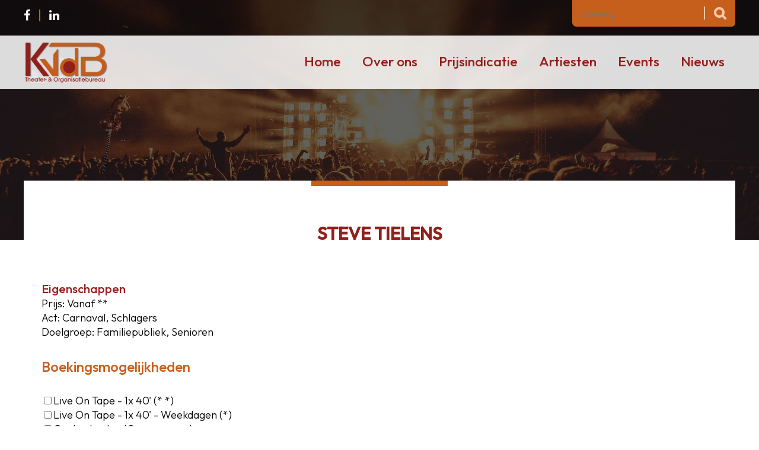

--- FILE ---
content_type: text/html; charset=utf-8
request_url: https://www.karelvandenbroeck.be/boeken-vlaamse-artiesten/steve-tielens
body_size: 3493
content:
<!DOCTYPE HTML><html lang="nl" class="mx_cookie"><head> <meta http-equiv="Content-Type" content="text/html; charset=utf-8" /> <title>Steve Tielens</title> <meta name="newsletter" content="MTcxMg=="> <meta name="robots" content="index,follow" /> <script type="text/javascript" src="/cache/js/1090-config.js?ts=1768559558"></script> <script type="text/javascript" src="/cache/js/1090-1-lang.js?ts=1768559558"></script> <meta name="viewport" content="width=device-width, initial-scale=1" /> <meta name="format-detection" content="telephone=no"/> <link rel="apple-touch-icon" sizes="180x180" href="https://karelvandenbroeckbe.cdn.maxicms.nl/apple-touch-icon.png"> <link rel="icon" type="image/png" sizes="32x32" href="https://karelvandenbroeckbe.cdn.maxicms.nl/favicon-32x32.png"> <link rel="icon" type="image/png" sizes="16x16" href="https://karelvandenbroeckbe.cdn.maxicms.nl/favicon-16x16.png"> <link rel="manifest" href="https://karelvandenbroeckbe.cdn.maxicms.nl/site.webmanifest"> <link rel="preconnect" href="https://fonts.googleapis.com"> <link rel="preconnect" href="https://fonts.gstatic.com" crossorigin> <link href="https://fonts.googleapis.com/css2?family=Outfit:wght@300;500&display=swap" rel="stylesheet"> <link href="https://fonts.googleapis.com/css2?family=Playfair+Display:ital@1&display=swap" rel="stylesheet" /> <link href="https://karelvandenbroeckbe.cdn.maxicms.nl/templates/css/font-awesome.min.css" rel="stylesheet" type="text/css" /> <link href="https://karelvandenbroeckbe.cdn.maxicms.nl/templates/css/jquery.simplyscroll.css" rel="stylesheet" type="text/css" /> <link href="https://karelvandenbroeckbe.cdn.maxicms.nl/templates/css/owl.carousel.css" rel="stylesheet" type="text/css" /> <link href="https://karelvandenbroeckbe.cdn.maxicms.nl/templates/css/main.css" rel="stylesheet" type="text/css" /> <link href="https://karelvandenbroeckbe.cdn.maxicms.nl/templates/css/nav.css" rel="stylesheet" type="text/css" /> <link rel="stylesheet" href="/lib/Cupella/Modules/Block/Views/image.css?ts=1484231579" /> <link rel="stylesheet" href="https://karelvandenbroeckbe.cdn.maxicms.nl/views/Newsletter/newsletter.css" /> <link rel="stylesheet" href="https://karelvandenbroeckbe.cdn.maxicms.nl/views/ContactForm/contact_form.css" /> <link rel="stylesheet" href="/assets/css/default.css?ts=1484231578" /> <link rel="stylesheet" href="/lib/fancybox/jquery.fancybox.css?ts=1421136062" /></head> <body><!-- in twig <div id="headerwrapper">--> <div id="headerwrapper"> <div id="topwrapper"> <div id="top"> <div id="top-left"><!--<a href="#"><i class="fa fa-instagram" aria-hidden="true"></i></a>--><a href="https://www.facebook.com/TheaterbureauKVDB/" target="_blank"><i class="fa fa-facebook" aria-hidden="true"></i></a><a href="https://be.linkedin.com/in/karel-van-den-broeck-592486bb" target="_blank"><i class="fa fa-linkedin" aria-hidden="true"></i></a><!--<a href="#"><i class="fa fa-twitter" aria-hidden="true"></i></a>--></div> <div id="top-right"><div id="mx_search_form"> <form method="get" action="/zoekresultaten"> <input type="text" name="mx_search_text" id="mx_search_text" value="" placeholder="Zoeken..." /> <button type="submit"> <i class="fa fa-search"></i></button> </form></div></div> <div class="clear"></div> </div> </div> <div id="navwrapper"> <header id="header"> <div id="logo"><a href="/"><img src="https://karelvandenbroeckbe.cdn.maxicms.nl/templates/layout/KVDB-logo.png" width="709" height="347" alt="Karel van den Broek - Theater en Organisatiebureau"></a></div> <nav id="nav"><ul id="slick"> <li class="mx_first"> <a href="/" title="Home" >Home</a> </li> <li class="mx_parent"> <a href="#" title="Over ons" class="MenuBarItemSubmenu">Over ons</a> <ul class="mx_level_1"> <li class="mx_first"> <a href="/artiest-boeken" title="Inleiding" >Inleiding</a> </li> <li> <a href="/boekingskantoor" title="Bedrijfsprofiel" >Bedrijfsprofiel</a> </li> <li> <a href="/artiestenbureau" title="Algemene &amp; Boekingsvoorwaarden" >Algemene &amp; Boekingsvoorwaarden</a> </li> <li> <a href="/evenementenbureau" title="Geluid &amp; Licht" >Geluid &amp; Licht</a> </li> <li class="mx_last"> <a href="/entertainment" title="Waarom via ons kantoor boeken ?" >Waarom via ons kantoor boeken ?</a> </li> </ul> </li> <li> <a href="/theaterbureau" title="Prijsindicatie" >Prijsindicatie</a> </li> <li class="mx_parent"> <a href="/artiesten" title="Artiesten" class="MenuBarItemSubmenu">Artiesten</a> <ul class="mx_level_1"> <li class="mx_first"> <a href="/exclusieve-artiesten" title="IN DE KIJKER" >IN DE KIJKER</a> </li> <li> <a href="/boeken-vlaamse-artiesten" title="Belgische artiesten" >Belgische artiesten</a> </li> <li> <a href="/boeken-internationale-artiesten" title="Internationale artiesten" >Internationale artiesten</a> </li> <li> <a href="/look--sound-a-like" title="Look- &amp; sound-a-like" >Look- &amp; sound-a-like</a> </li> <li> <a href="/coverband-boeken" title="Coverbands, grote en kleine orkesten" >Coverbands, grote en kleine orkesten</a> </li> <li> <a href="/dj-boeken" title="DJ&#039;s &amp; aanverwanten" >DJ&#039;s &amp; aanverwanten</a> </li> <li> <a href="/kinderanimatie" title="Kinderanimatie" >Kinderanimatie</a> </li> <li> <a href="/seniorennamiddag" title="Senioren" >Senioren</a> </li> <li> <a href="/straatanimatie" title="Straat- &amp; Randanimaties" >Straat- &amp; Randanimaties</a> </li> <li> <a href="/comedy" title="Comedy" >Comedy</a> </li> <li> <a href="/themafeesten" title="Themafeesten" >Themafeesten</a> </li> <li class="mx_last"> <a href="/presentatie" title="Presentatie &amp; Acte de Présence" >Presentatie &amp; Acte de Présence</a> </li> </ul> </li> <li class="mx_parent"> <a href="#" title="Events" class="MenuBarItemSubmenu">Events</a> <ul class="mx_level_1"> <li class="mx_first"> <a href="/events/evenementen-agenda" title="Agenda" >Agenda</a> </li> <li class="mx_last"> <a href="/eventorganisatie" title="Foto Album" >Foto Album</a> </li> </ul> </li> <li class="mx_last"> <a href="/showbizznieuws" title="Nieuws" >Nieuws</a> </li> </ul></nav> <div class="clear"></div> </header> </div> <div id="navprepend"></div></div><div id="contentwrapper"> <section id="content"> <h1>Steve Tielens</h1> <h3>Eigenschappen</h3> <p> Prijs: Vanaf **<br> Act: Carnaval, Schlagers<br>	Doelgroep: Familiepubliek, Senioren<br>	</p> <h2>Boekingsmogelijkheden</h2> <p> <input type="checkbox" class="info-checkbox" name="choice" value="Live On Tape - 1x 40">Live On Tape - 1x 40&#039; (* *)<br> <input type="checkbox" class="info-checkbox" name="choice" value="Live On Tape - 1x 40 - Weekdagen">Live On Tape - 1x 40&#039; - Weekdagen (*)<br> <input type="checkbox" class="info-checkbox" name="choice" value="Gastoptreden">Gastoptreden (Op aanvraag)<br> <input type="checkbox" class="info-checkbox" name="choice" value="Met danseressen">Met danseressen (Op aanvraag)<br> <input type="checkbox" class="info-checkbox" name="choice" value="Presentatie">Presentatie (Op aanvraag)<br> </p> <p> <a id="contact-link" href="/boeken?mx_form_2341_extra_info[Artiest]=Steve Tielens" class="button">Contacteer</a> </p> <p align="left">Steve Tielens, de man die u in de gaten moet houden! <br />De schlagerfestivals hebben nog steeds nood aan nieuw bloed, dit hebben we! <br />Steve Tielens, de ambiancemaker van uw feest, timmerde de laatste jaren aan zijn zangcarri&egrave;re. <br />Vandaag staat hij mee in het rijtje van de grote namen!</p> <p>Hits : Elisa, De Polonaise, We gaan een feestje bouwen...</p> <p>&nbsp;</p> <p>&nbsp;</p><div class="item-images"> <a href="https://karelvandenbroeckbe.cdn.maxicms.nl/uploads/Data/2/19922/steve-tiels-02-1.jpg" class="fancybox item" data-fancybox-group="item"><img src="https://karelvandenbroeckbe.cdn.maxicms.nl/uploads/Data/1/19922/steve-tiels-02-1.jpg" width="260" height="260" alt="Steve Tielens"/></a> <a href="https://karelvandenbroeckbe.cdn.maxicms.nl/uploads/Data/2/19922/steve-tielens-01.jpg" class="fancybox item" data-fancybox-group="item"><img src="https://karelvandenbroeckbe.cdn.maxicms.nl/uploads/Data/1/19922/steve-tielens-01.jpg" width="260" height="260" alt="Steve Tielens"/></a> <div class="clear"></div></div> <p> <a href="/boeken-vlaamse-artiesten">Terug naar het overzicht</a></p> <div class="clear"></div> </section></div><div id="newswrapper"> <div id="news"> <h4>Nieuwsbrief</h4> <p>
Graag nodigen wij u uit gratis in te schrijven in onze nieuwsbrief.<br /> Zo blijft u steeds op de hoogte van onze artiesten en allerlei nieuwigheden en &quot;hot items&quot;.</p <div id="mx_newsletter"> <form class="mx_newsletter" method="post" action="/boeken-vlaamse-artiesten/steve-tielens?mx_newsletter=1#mx_newsletter"> <input type="hidden" name="mx_csrf" value="86ca94177c0c08f4441f3e981a7342da51e1645f" /> <div class="mx_newsletter_row"> <div class="mx_newsletter_input form-slider"> <input type="text" name="item_2" id="item_2" value="" placeholder="Naam *" /> </div> </div> <div class="mx_newsletter_row"> <div class="mx_newsletter_input form-slider"> <input type="text" name="item_5" id="item_5" value="" placeholder="E-mailadres *" /> </div> </div> <div class="mx_newsletter_row mx_hidden"> <div class="mx_newsletter_input form-slider"> <input type="text" name="emailaddress" id="emailaddress" value="" placeholder="E-mailadres *" /> </div> </div> <div class="mx_newsletter_row"> <button type="submit" name="submit">Aanmelden</button> </div> </form></div> <div class="clear"></div> </div></div> <div id="breadcrumbswrapper"> <div id="breadcrumbs"><ul vocab="https://schema.org/" typeof="BreadcrumbList"> <li property="itemListElement" typeof="ListItem"> <a property="item" typeof="WebPage" href="/" title="Home"><span property="name">Home</span></a> <meta property="position" content="1"> </li> <li property="itemListElement" typeof="ListItem"> <a property="item" typeof="WebPage" href="/artiesten" title="Artiesten"><span property="name">Artiesten</span></a> <meta property="position" content="2"> </li> <li property="itemListElement" typeof="ListItem"> <a property="item" typeof="WebPage" href="/boeken-vlaamse-artiesten" title="Belgische artiesten"><span property="name">Belgische artiesten</span></a> <meta property="position" content="3"> </li> <li property="itemListElement" typeof="ListItem"> <span property="name">Steve Tielens</span> <meta property="position" content="4"> </li> </ul></div></div><!-- in twig <div id="footerwrapper">--> <div id="footerwrapper"> <h6>Neem contact op</h6> <footer id="footer"> <div id="footer-left"><p><strong>KVDB<br />Theater- &amp; Organisatie bureau</strong> <br />Antwerpsesteenweg 174E<br />9140 Tielrode - Belgie</p> <p><a href="/sitemap">Sitemap</a></p> <a class="bottomlink" href="tel:+32475292336"><i class="fa fa-phone" aria-hidden="true"></i>+32 (0)475 29 23 36</a> </div> <div id="footer-right"><div id="mx_contact_form"> <form class="mx_contact_form" method="post" action="/boeken-vlaamse-artiesten/steve-tielens?mx_contact_form=1#mx_contact_form"> <input type="hidden" name="mx_csrf" value="43c60af7c722af900a2cb78711d7214db045f3c6" /> <div class="mx_contact_form_row"> <div class="mx_contact_form_input"> <input type="text" name="item_2" id="item_2" value="" placeholder="Naam *" /> </div> </div> <div class="mx_contact_form_row"> <div class="mx_contact_form_input"> <input type="text" name="item_3" id="item_3" value="" placeholder="Telefoonnummer *" /> </div> </div> <div class="mx_contact_form_row"> <div class="mx_contact_form_input"> <input type="text" name="item_4" id="item_4" value="" placeholder="E-mailadres *" /> </div> </div> <div class="mx_contact_form_row"> <div class="mx_contact_form_input"> <textarea name="item_5" id="item_5" cols="40" rows="7" placeholder="Bericht *" ></textarea> </div> </div> <div class="mx_contact_form_row mx_hidden"> <div class="mx_contact_form_input"> <input type="text" name="emailaddress" id="emailaddress" value="" placeholder="E-mailadres *" /> </div> </div> <div class="mx_contact_form_row"> <button type="submit"> <i class="fa fa-angle-right" aria-hidden="true"></i>Versturen </button> </div> </form></div></div> <div class="clear"></div> </footer></div><div id="copywrapper"> <div id="copy"> <div id="copy-left">&copy; 2026 Karel Van Den Broeck | <a href="http://www.linqq.nl">Website door Linqq.nl</a></div> <div id="copy-right"><!--<a href="#"><i class="fa fa-instagram" aria-hidden="true"></i></a>--><a href="https://www.facebook.com/TheaterbureauKVDB/" target="_blank"><i class="fa fa-facebook" aria-hidden="true"></i></a><a href="https://be.linkedin.com/in/karel-van-den-broeck-592486bb" target="_blank"><i class="fa fa-linkedin" aria-hidden="true"></i></a><!--<a href="#"><i class="fa fa-twitter" aria-hidden="true"></i></a>--></div> <div class="clear"></div> </div></div> <script type="text/javascript" src="https://karelvandenbroeckbe.cdn.maxicms.nl/templates/js/jquery-1.11.3.min.js"></script>
<script type="text/javascript" src="https://karelvandenbroeckbe.cdn.maxicms.nl/templates/js/jquery.slicknav.js"></script>
<script type="text/javascript" src="https://karelvandenbroeckbe.cdn.maxicms.nl/templates/js/imagesloaded.pkgd.min.js"></script>
<script type="text/javascript" src="https://karelvandenbroeckbe.cdn.maxicms.nl/templates/js/isotope.pkgd.min.js"></script>
<script type="text/javascript" src="https://karelvandenbroeckbe.cdn.maxicms.nl/templates/js/jquery.cycle2.min.js"></script>
<script type="text/javascript" src="https://karelvandenbroeckbe.cdn.maxicms.nl/templates/js/jquery.matchHeight.js"></script>
<script type="text/javascript" src="https://karelvandenbroeckbe.cdn.maxicms.nl/templates/js/main.js"></script> <script type="text/javascript" src="/lib/Cupella/Modules/Newsletter/Resources/js/subscribe.js?ts=1599638158"></script><script type="text/javascript" src="/lib/Cupella/Modules/ContactForm/Resources/js/contact-module.js?ts=1739442359"></script><script type="text/javascript" src="/lib/fancybox/jquery.fancybox.js?ts=1421136062"></script><script type="text/javascript" src="/js/jquery.ctrlz.js?ts=1686308660"></script><script type="text/javascript" src="/js/main.js?ts=1589859582"></script><script defer src="https://static.cloudflareinsights.com/beacon.min.js/vcd15cbe7772f49c399c6a5babf22c1241717689176015" integrity="sha512-ZpsOmlRQV6y907TI0dKBHq9Md29nnaEIPlkf84rnaERnq6zvWvPUqr2ft8M1aS28oN72PdrCzSjY4U6VaAw1EQ==" data-cf-beacon='{"version":"2024.11.0","token":"c0e430dc45e2412fb83794b8a0090ec8","r":1,"server_timing":{"name":{"cfCacheStatus":true,"cfEdge":true,"cfExtPri":true,"cfL4":true,"cfOrigin":true,"cfSpeedBrain":true},"location_startswith":null}}' crossorigin="anonymous"></script>
</body></html>


--- FILE ---
content_type: text/css
request_url: https://karelvandenbroeckbe.cdn.maxicms.nl/templates/css/nav.css
body_size: 1966
content:
/* CSS Document */
#nav ul {margin:0; padding:0; list-style:none; text-align:left;  }
#nav > ul {display:inline-block; margin-bottom:-6px;
}

#nav > ul > li {float:left;display:block; z-index:99;
position:relative;
}

#nav ul li a {
display:block; 
text-decoration:none; 
position:relative; 
z-index:100;
width:auto;
color:#91201c;
font-weight:400;
}

#nav > ul > li > a:hover {
text-decoration:none;
color:#c65f1c;
}

#nav > ul > li > a {
height:90px;
padding-top:23px;
margin:0 18px;
font-size:23px !important;
border-top:solid 5px transparent;
}

#headerwrapper.stick #nav > ul > li > a {
height:75px;
padding:23px 18px 0 18px;
}

#nav > ul > li.mx_current > a {
border-top:solid 5px #c65f1c;
}

#nav > ul > li.mx_last a {
padding-right:0;
}

/*Second level*/
#nav ul ul {
position:absolute;
display:none;
top:90px; 
left:0;
margin:0;
width:auto;
min-width:190px;
white-space:nowrap; 
padding-top:6px;
padding-bottom:6px;
z-index:99;
background-color:#90201b;
/*-webkit-box-shadow: 0px 1px 2px 0px rgba(0,0,0,0.75);
-moz-box-shadow: 0px 1px 2px 0px rgba(0,0,0,0.75);
box-shadow: 0px 1px 2px 0px rgba(0,0,0,0.75);*/
}

#headerwrapper.stick #nav ul ul {
top:75px; 
}



/*#nav ul ul > li.mx_current > a:hover {
color:#60A72D;
}*/


#nav ul ul li a {
padding-top:9px; 
padding-bottom:7px;
padding-left:20px;
padding-right:25px;
margin-left:0;  
border-top:0;
font-size:18px;
line-height:17px;
text-align:left;
text-transform:none;
color:#FFFFFF;
}

#nav ul ul > li.mx_last a {
padding-bottom:10px;
}

#nav ul ul li a:hover{
color: #FEEDBA !important;
}

/*#nav ul ul li.mx_parent {
background-image: url(../layout/submenu-arrow.gif);
background-repeat:no-repeat;
background-position:center right;
}*/
	
/*Third level*/

#nav ul ul ul {
left:100%; 
top:auto; 
margin-top:-35px; 
padding-left:0px;
margin-left:0; 
-moz-background-clip: padding;     /* Firefox 3.6 */
-webkit-background-clip: padding;  /* Safari 4? Chrome 6? */
background-clip: padding-box;      /* Firefox 4, Safari 5, Opera 10, IE 9 */
min-width:260px;
width:auto;		 
border-left: 10px solid rgba(0,0,0,0.0);
border-top:0;
 white-space: normal; 
}

#nav ul ul ul:after {
display:none;
}

#nav ul ul ul a {
padding-right:20px;  
}

/*Fourth level*/
#nav ul ul ul ul {background:#66c;}

#nav li:hover {z-index:100;}




/*#nav ul li a.hassub {background:url(down.gif) no-repeat right center;}
#nav li.left ul li a.hassub {background:url(down.gif) no-repeat left center;}*/


/*#nav ul ul,
#nav ul ul ul {left:-9999px; right:auto; opacity:0;}*/

#nav ul li:hover > ul { display:block; opacity:1;}
#nav ul ul li:hover > ul {left:100%; opacity:1;}

/*#nav ul li:hover > a.hassub {background:url(right.gif) no-repeat right center;}*/


/*
    Mobile Menu Core Style
*/

.slicknav_btn { position: absolute; display: block; vertical-align: middle; top:-75px; right:0; padding: 9px 0.625em 9px 0.625em; line-height: 1.125em; cursor: pointer; }
.slicknav_menu  .slicknav_menutxt { display: block; line-height: 1.188em; float: left; }
.slicknav_menu .slicknav_icon { float: left; margin: 0.188em 0 0 0.438em; }
.slicknav_menu .slicknav_no-text { margin: 0 }
.slicknav_menu .slicknav_icon-bar { display: block; width: 1.125em; height: 0.125em; -webkit-border-radius: 1px; -moz-border-radius: 1px; border-radius: 1px;  }
.slicknav_btn .slicknav_icon-bar + .slicknav_icon-bar { margin-top: 0.188em }
.slicknav_nav { clear: both }
.slicknav_nav ul,
.slicknav_nav li { display: block }
.slicknav_nav .slicknav_arrow { font-size: 0.8em; display:inline-block; float:right; }
.slicknav_nav .slicknav_item { cursor: pointer; }
.slicknav_nav .slicknav_row { display: block; }
.slicknav_nav a { display: block }
.slicknav_nav .slicknav_item a,
.slicknav_nav .slicknav_parent-link a { display: inline }
.slicknav_menu:before,
.slicknav_menu:after { content: " "; display: table; }
.slicknav_menu:after { clear: both }
/* IE6/7 support */
.slicknav_menu { *zoom: 1 }

/* 
    User Default Style
    Change the following styles to modify the appearance of the menu.
*/

.slicknav_menu {
    font-size:16px;
	display:none;
}
/* Button */
.slicknav_btn {
float:right;
    text-decoration:none;
    -webkit-border-radius: 4px;
    -moz-border-radius: 4px;
    border-radius: 4px;  
    background-color:none;
	margin:10px 15px;
}

/* Button Text */
.slicknav_menu  .slicknav_menutxt {
    color: #2B3B48;
    font-weight: bold;
}
/* Button Lines */
.slicknav_menu .slicknav_icon-bar {
  background-color: #961D1B;
  font-size:33px;
  font-weight:bold;
}
.slicknav_menu {
    background-color:#c65f1c;
	width:100%;
	z-index:5;
	position:relative;
}

.slicknav_nav .slicknav_brand a {
color: #009999;
}

.slicknav_nav {
    color:#fff;
    margin:0;
    padding:0;
    font-size:0.875em;
}
.slicknav_nav, .slicknav_nav ul {
    list-style: none;
    overflow:hidden;
}
.slicknav_nav ul {
    padding:0;
    margin:0;
	background-color:#c65f1c;
}
.slicknav_nav .slicknav_row {
    padding:5px 10px;
    margin:2px 5px;
}

.slicknav_nav li {
	border-top: solid 1px #ffc8a4;
}

.slicknav_nav > li.mx_first, .slicknav_nav > li.mx_first a {
/*margin-top:0;
padding-top:0;*/
	border-top: 0;
	display:none;/* demo only */
}

.slicknav_nav > li:nth-of-type(2), .slicknav_nav > li:nth-of-type(2) a {
	border-top: 0;
}

/*.slicknav_nav > li.mx_last {
	margin-bottom:15px;
}*/


.slicknav_nav a{
    padding:5px 10px;
    margin:2px 5px;
    text-decoration:none;
    color:#FFFFFF;
	text-align:center;
	font-size:20px;
}
.slicknav_nav .slicknav_item a,
.slicknav_nav .slicknav_parent-link a {
    padding:0;
    margin:0;
}

.slicknav_nav .slicknav_row:hover a{
   /* -webkit-border-radius: 6px;
    -moz-border-radius: 6px;
    border-radius: 6px;
    background:#ccc;
    color:#009999;*/
}
.slicknav_nav a:hover{
   /* -webkit-border-radius: 6px;
    -moz-border-radius: 6px;
    border-radius: 6px;
    background:#ccc;
     color:#009999;*/
}
.slicknav_nav .slicknav_txtnode {
     margin-left:15px;   
}

@media screen and (max-width: 1130px) {

#nav > ul > li > a {
margin: 0 13px;
}

}


@media screen and (max-width: 1023px) {

nav { display:none;
}
	
.slicknav_menu {
		display:block;
	}

}

--- FILE ---
content_type: text/css
request_url: https://karelvandenbroeckbe.cdn.maxicms.nl/views/ContactForm/contact_form.css
body_size: 133
content:
form.mx_contact_form .mx_contact_form_row {
	width: 100%;
	clear: both;
	margin-bottom: 25px;
}

form.mx_contact_form label {
	width: 50%;
	float: left;
}

form.mx_contact_form input[type=text], form.mx_contact_form input[type=email], form.mx_contact_form textarea {
width:100%;
}

form.mx_contact_form input[type=submit] {
	margin-left:50%;
}

form.mx_contact_form .mx_contact_form_input {
	width:50%;
	float: left;
}

form.mx_contact_form input.mx_captcha {
	width: 50px;
}

@media screen and (max-width: 550px) {

form.mx_contact_form label, form.mx_contact_form .mx_contact_form_input {
	width:100%;
}

form.mx_contact_form input[type=submit] {
	margin-left:0;
}
	
}

--- FILE ---
content_type: application/javascript
request_url: https://karelvandenbroeckbe.cdn.maxicms.nl/templates/js/main.js
body_size: 2026
content:
"use strict"
// JavaScript Document

$(function () {
  $('.info-checkbox').on("change", function () {
    const button = $("#contact-link");

    // get the existing href parameters
    const params = new URLSearchParams(button.attr("href").split("?")[1]);


    // find all checked checkboxes
    const checkedBoxes = $('.info-checkbox:checked');

    // iterate over all checked boxes and update params
    checkedBoxes.each(function (index, checkbox) {
      params.set(`mx_form_2341_extra_info[Optie ${index + 1}]`, $(checkbox).val());
    });

    // if this checkbox was unchecked, remove its parameter
    if (!this.checked) {
      params.delete(`mx_form_2341_extra_info[Optie ${checkedBoxes.length + 1}]`);
    }

    // set the new href of the button
    button.attr('href',`/boeken?${params}`);
  });
});



$(function () {

  $("#show-filters").click(function(){
    $("#options").toggle(500);
  });
  
  $("#slick").slicknav({
    prependTo: "#navprepend",
    label: "",
  });
  $("#menuButton").click(function (e) {
    e.preventDefault();
    $("#slick").slicknav("close");
    return false;
  });

  $(".equal").matchHeight();
});

$( document ).ajaxComplete(function() {
 $('.equal').matchHeight();
});

var progress = $("#progress"),
  slideshow = $(".cycle-slideshow");

slideshow.on("cycle-initialized cycle-before", function (e, opts) {
  progress.stop(true).css("width", 0);
});

slideshow.on("cycle-initialized cycle-after", function (e, opts) {
  if (!slideshow.is(".cycle-paused"))
    progress.animate({ width: "100%" }, opts.timeout, "linear");
});

slideshow.on("cycle-paused", function (e, opts) {
  progress.stop();
});

slideshow.on("cycle-resumed", function (e, opts, timeoutRemaining) {
  progress.animate({ width: "100%" }, timeoutRemaining, "linear");
});

let filters = {}
$(function () {
  // Code remains the same

  // Initialize isotope
  const grid = $(".grid");
  const filterDisplay = $("#filter-display");
  const options = $("#options");


  // Refactored into separate function
  const applyFilters = () => {
    const comboFilter = getComboFilter(filters);
    
    grid.isotope({filter: comboFilter});
    
    filterDisplay.text(comboFilter);

    const comboFilters = comboFilter.split(", ");

    $(comboFilters).each((_, value) => {
      const hidelist = [];
      const showlist = [];

      $(".option-set input").each(function (_, element) {
        const selector = $(element).attr("value") + value;

        if (selector !== "" && $(selector).length === 0) {
          hidelist.push(element);
        } else {
          showlist.push(element);
        }
      });

      $(hidelist).each((edx, item) => {
        const $item = $(item);
        $item.hide();
        $(`label[for='${$item.attr("id")}']`).hide();
      });

      $(showlist).each((edx, item) => {
        const $item = $(item);
        $item.show();
        $(`label[for='${$item.attr("id")}']`).show();
      });
    });
  };

  // Call applyFilters function on page load
  applyFilters();

  options.on("change", function (e) {
    const checkbox = $(e.target);

    manageCheckbox(checkbox);

    // Call applyFilters function on checkbox change
    applyFilters();
  });
});

// The rest of the code remains the same


/**
 * Returns a string of concatenated filter selectors based on the provided filters object.
 * @param {Object} filters - An object containing filter groups as keys and arrays of filter values as values.
 * @returns {string} - A string of concatenated filter selectors.
 */
function getComboFilter(filters) {
  let comboFilters = [];
  let i = 0;

  for (const prop in filters) {
    const filterGroup = filters[prop];
    // skip to next filter group if it doesn't have any values
    if (!filterGroup.length) {
      continue;
    }
    if (i === 0) {
      // copy to new array
      comboFilters = [...filterGroup];
    } else {
      // merge filter Groups
      const filterSelectors = filterGroup.flatMap((filter) =>
        comboFilters.map((comboFilter) => comboFilter + filter)
      );
      // apply filter selectors to combo filters for next group
      comboFilters = filterSelectors;
    }
    i++;
  }

  return comboFilters.join(", ");
}

/**
 * Manages the state of a checkbox and updates the filters object accordingly.
 * @param {jQuery} $checkbox - The checkbox element to manage.
 */
function manageCheckbox($checkbox) {
  // function code here
  const checkbox = $checkbox[0];
  const group = $checkbox.parents(".option-set").attr("data-group");

  // create array for filter group, if not there yet
  let filterGroup = filters[group];
  if (!filterGroup) {
    filterGroup = filters[group] = [];
  }

  const isAll = $checkbox.hasClass("all");

  // reset filter group if the all box was checked
  if (isAll) {
    delete filters[group];
    if (!checkbox.checked) {
      checkbox.checked = true; // "checked" string is replaced with true boolean value
    }
  }

  // index of
  const index = filterGroup.indexOf(checkbox.value);

  if (checkbox.checked) {
    const selector = isAll ? "input" : "input.all";
    $checkbox.siblings(selector).prop("checked", false); // replace removeAttr with prop

    if (!isAll && index === -1) {
      // add filter to group
      filters[group].push(checkbox.value);
    }
  } else if (!isAll) {
    // remove filter from group
    filters[group].splice(index, 1);

    // if unchecked the last box, check the all
    if (!$checkbox.siblings(":checked").length) {
      $checkbox.siblings("input.all").prop("checked", true); // replace attr with prop
    }
  }
}
